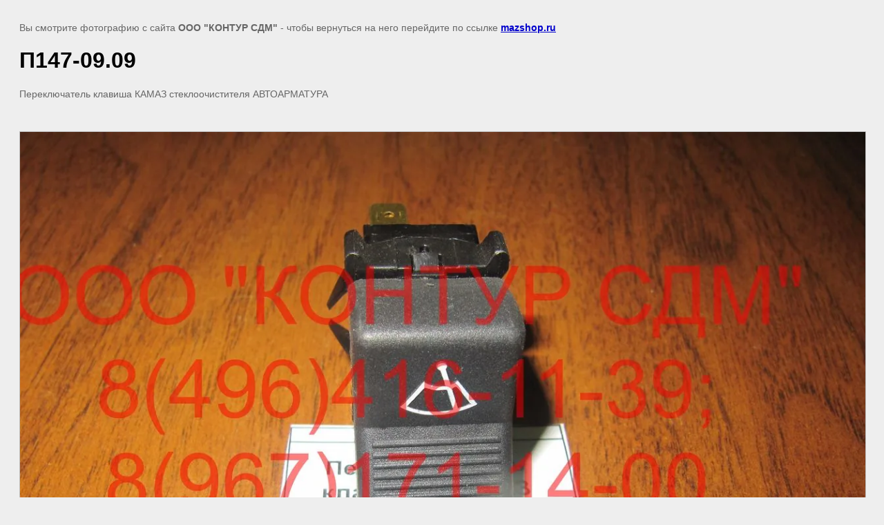

--- FILE ---
content_type: text/javascript
request_url: http://counter.megagroup.ru/e01af299d26f923ade9e22a8900852f7.js?r=&s=1280*720*24&u=http%3A%2F%2Fmazshop.ru%2Fgallery%2Fimage%2F133149006&t=%D0%9F147-09.09%20%7C%20%D0%A4%D0%BE%D1%82%D0%BE%D0%B3%D0%B0%D0%BB%D0%B5%D1%80%D0%B5%D1%8F&fv=0,0&en=1&rld=0&fr=0&callback=_sntnl1769303627845&1769303627845
body_size: 198
content:
//:1
_sntnl1769303627845({date:"Sun, 25 Jan 2026 01:13:47 GMT", res:"1"})